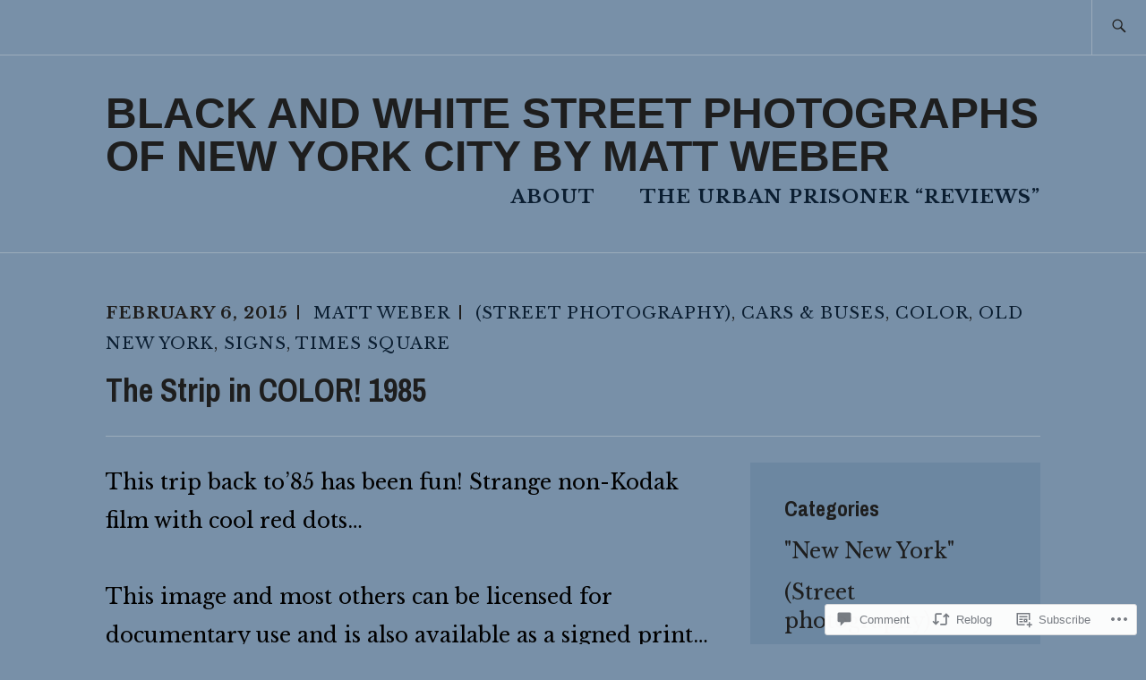

--- FILE ---
content_type: text/css;charset=utf-8
request_url: https://weber-street-photography.com/_static/??/wp-content/themes/pub/ixion/style.css,/wp-content/themes/pub/ixion/blocks.css?m=1741693332j&cssminify=yes
body_size: 9187
content:




html {
	font-family: sans-serif;
	-webkit-text-size-adjust: 100%;
	-ms-text-size-adjust: 100%;
}

body {
	margin: 0;
}

article,
aside,
details,
figcaption,
figure,
footer,
header,
main,
menu,
nav,
section,
summary {
	display: block;
}

audio,
canvas,
progress,
video {
	display: inline-block;
	vertical-align: baseline;
}

audio:not([controls]) {
	display: none;
	height: 0;
}

[hidden],
template {
	display: none;
}

a {
	background-color: transparent;
}

a:active,
a:hover {
	outline: 0;
}

abbr[title] {
	border-bottom: 1px dotted;
}

b,
strong {
	font-weight: bold;
}

dfn {
	font-style: italic;
}

h1 {
	font-size: 2em;
	margin: 0.67em 0;
}

mark {
	background: #ff0;
	color: #000;
}

small {
	font-size: 80%;
}

sub,
sup {
	font-size: 75%;
	line-height: 0;
	position: relative;
	vertical-align: baseline;
}

sup {
	top: -0.5em;
}

sub {
	bottom: -0.25em;
}

img {
	border: 0;
}

svg:not(:root) {
	overflow: hidden;
}

figure {
	margin: 0;
}

hr {
	box-sizing: content-box;
	height: 0;
}

pre {
	overflow: auto;
}

code,
kbd,
pre,
samp {
	font-family: monospace, monospace;
	font-size: 1em;
}

button,
input,
optgroup,
select,
textarea {
	color: inherit;
	font: inherit;
	margin: 0;
}

button {
	overflow: visible;
}

button,
select {
	text-transform: none;
}

button,
html input[type="button"],
input[type="reset"],
input[type="submit"] {
	-webkit-appearance: button;
	cursor: pointer;
}

button[disabled],
html input[disabled] {
	cursor: default;
}

button::-moz-focus-inner,
input::-moz-focus-inner {
	border: 0;
	padding: 0;
}

input {
	line-height: normal;
}

input[type="checkbox"],
input[type="radio"] {
	box-sizing: border-box;
	padding: 0;
}

input[type="number"]::-webkit-inner-spin-button,
input[type="number"]::-webkit-outer-spin-button {
	height: auto;
}

input[type="search"] {
	-webkit-appearance: textfield;
	box-sizing: content-box;
}

input[type="search"]::-webkit-search-cancel-button,
input[type="search"]::-webkit-search-decoration {
	-webkit-appearance: none;
}

fieldset {
	border: 1px solid #c0c0c0;
	margin: 0 2px;
	padding: 0.35em 0.625em 0.75em;
}

legend {
	border: 0;
	padding: 0;
}

textarea {
	overflow: auto;
}

optgroup {
	font-weight: bold;
}

table {
	border-collapse: collapse;
	border-spacing: 0;
}

td,
th {
	padding: 0;
}



.screen-reader-text {
	clip: rect(1px, 1px, 1px, 1px);
	position: absolute !important;
	height: 1px;
	width: 1px;
	overflow: hidden;
}
.screen-reader-text:focus {
	background-color: #f1f1f1;
	border-radius: 3px;
	box-shadow: 0 0 2px 2px rgba(0, 0, 0, 0.6);
	clip: auto !important;
	color: #21759b;
	display: block;
	font-size: 14px;
	font-weight: bold;
	height: auto;
	left: 5px;
	line-height: normal;
	padding: 15px 23px 14px;
	text-decoration: none;
	top: 5px;
	width: auto;
	z-index: 100000;
	
}


#content[tabindex="-1"]:focus {
	outline: 0;
}


.alignleft {
	display: inline;
	float: left;
	margin-right: 1.5em;
}

.alignright {
	display: inline;
	float: right;
	margin-left: 1.5em;
}

.aligncenter {
	clear: both;
	display: block;
	margin-left: auto;
	margin-right: auto;
}


.clear:before,
.clear:after,
.entry-content:before,
.entry-content:after,
.comment-content:before,
.comment-content:after,
.site-header:before,
.site-header:after,
.site-content:before,
.site-content:after,
.site-footer:before,
.site-footer:after,
.footer-widgets:before,
.footer-widgets:after {
	content: "";
	display: table;
	table-layout: fixed;
}

.clear:after,
.entry-content:after,
.comment-content:after,
.site-header:after,
.site-content:after,
.site-footer:after,
.footer-widgets:after {
	clear: both;
}


body {
	-webkit-font-smoothing: antialiased;
}

body,
button,
input,
select,
textarea {
	color: #192930;
	font-family: "Cooper Hewitt", "Helvetica Neue", Helvetica, Arial, sans-serif;
	font-size: 16px;
	line-height: 1.875;
}

.site-main {
	font-size: 18px;
	margin: 0;
}

h1, h2, h3, h4, h5, h6 {
	font-family: "Archivo Narrow", "Helvetica Neue", Helvetica, Arial, sans-serif;
	font-weight: bold;
	clear: both;
	margin: .8em 0;
}

h1 {
	font-size: 36px;
	line-height: 1.2;
	margin: .4em 0;
}

h2 {
	font-size: 32px;
	line-height: 1.2;
	margin: .4em 0;
}

h3 {
	font-size: 24px;
	margin: .4em 0;
}

h4 {
	color: #a5a29d;
	font-size: 20px;
	text-transform: uppercase;
	letter-spacing: 1px;
}

h5 {
	color: #a5a29d;
	font-size: 16px;
	text-transform: uppercase;
	letter-spacing: 1px;
}

h6 {
	color: #a5a29d;
	font-size: 14px;
	letter-spacing: 1px;
	text-transform: uppercase;
}

p {
	margin: 0 0 1.8em;
}

dfn, cite, em, i {
	font-style: italic;
}

blockquote {
	margin: 0 1.5em;
}

address {
	margin: 0 0 1.5em;
}

pre {
	background: #eee;
	font-family: "Courier 10 Pitch", Courier, monospace;
	font-size: 15px;
	line-height: 1.6;
	margin-bottom: 1.875em;
	max-width: 100%;
	overflow: auto;
	padding: 1.875em;
}

code, kbd, tt, var {
	font-family: Monaco, Consolas, "Andale Mono", "DejaVu Sans Mono", monospace;
	font-size: 15px;
}

abbr, acronym {
	border-bottom: 1px dotted #666;
	cursor: help;
}

mark, ins {
	background: #fff9c0;
	text-decoration: none;
}

big {
	font-size: 125%;
}

blockquote, q {
	quotes: "" "";
}
blockquote:before, blockquote:after, q:before, q:after {
	content: "";
}


input[type="text"],
input[type="email"],
input[type="url"],
input[type="password"],
input[type="search"],
input[type="number"],
input[type="tel"],
input[type="range"],
input[type="date"],
input[type="month"],
input[type="week"],
input[type="time"],
input[type="datetime"],
input[type="datetime-local"],
input[type="color"],
textarea {
	color: #666;
	border: 1px solid #ccc;
	border-radius: 3px;
}
input[type="text"]:focus,
input[type="email"]:focus,
input[type="url"]:focus,
input[type="password"]:focus,
input[type="search"]:focus,
input[type="number"]:focus,
input[type="tel"]:focus,
input[type="range"]:focus,
input[type="date"]:focus,
input[type="month"]:focus,
input[type="week"]:focus,
input[type="time"]:focus,
input[type="datetime"]:focus,
input[type="datetime-local"]:focus,
input[type="color"]:focus,
textarea:focus {
	color: #111;
}

select {
	border: 1px solid #ccc;
}

input[type="text"],
input[type="email"],
input[type="url"],
input[type="password"],
input[type="search"],
input[type="number"],
input[type="tel"],
input[type="range"],
input[type="date"],
input[type="month"],
input[type="week"],
input[type="time"],
input[type="datetime"],
input[type="datetime-local"],
input[type="color"] {
	padding: 3px;
}

textarea {
	padding-left: 3px;
	width: 100%;
}


button,
input[type="button"],
input[type="reset"],
input[type="submit"],
.button,
#infinite-handle span {
	border: 0;
	border-radius: 0;
	background: #d7b221;
	box-shadow: none;
	color: white;
	font-size: 16px;
	font-weight: bold;
	text-transform: uppercase;
	letter-spacing: 1px;
	line-height: 1;
	padding: 1.4em 1.6em 1.2em;
	transition: 0.3s;
}
button:hover,
input[type="button"]:hover,
input[type="reset"]:hover,
input[type="submit"]:hover,
.button:hover,
#infinite-handle span:hover {
	background: #c1a01e;
	box-shadow: none;
	color: #fff;
	transition: 0.3s;
	text-decoration: none;
}
button:active, button:focus,
input[type="button"]:active,
input[type="button"]:focus,
input[type="reset"]:active,
input[type="reset"]:focus,
input[type="submit"]:active,
input[type="submit"]:focus,
.button:active,
.button:focus,
#infinite-handle span:active,
#infinite-handle span:focus {
	background: #c1a01e;
	box-shadow: none;
	color: #fff;
	text-decoration: none;
}
.button {
	display: inline-block;
}
.button:visited {
	color: #fff;
}
#infinite-handle {
	max-width: 712px;
	margin: 0 auto;
}
#infinite-handle span {
	float: right;
	margin: 0 0 1.6em;
}
#infinite-handle span:after {
	display: inline;
	content: "\2192" ;
	margin-left: 6px;
}


hr {
	background-color: #eeece8;
	border: 0;
	height: 1px;
	margin-bottom: 1.5em;
}
.entry-meta span:after,
.entry-footer span:after,
.comment-metadata .edit-link:before {
	display: inline-block;
	content: ' ';
	width: 2px;
	height: 0.9em;
	margin: 0 10px -1px;
	background-color: currentColor;
	overflow: hidden;
	vertical-align: baseline;
}
.entry-meta span:last-of-type:after,
.entry-footer span:last-of-type:after {
	content: "";
	display: none;
	width: auto;
	height: auto;
	margin: 0;
}
.comment-navigation .nav-previous a,
.comment-navigation .nav-next a,
.posts-navigation .nav-previous a,
.posts-navigation .nav-next a,
.post-navigation .nav-previous a,
.post-navigation .nav-next a {
	display: inline-block;
	padding: 1.2em 1.6em;
	background-color: #d7b221;
	color: #fff;
	font-size: 16px;
	font-weight: bold;
	line-height: 1.3;
	letter-spacing: 1px;
	text-decoration: none;
	text-transform: uppercase;
	transition: 0.3s;
	width: 100%;
}
.comment-navigation .nav-previous a:hover,
.comment-navigation .nav-next a:hover,
.posts-navigation .nav-previous a:hover,
.posts-navigation .nav-next a:hover,
.post-navigation .nav-previous a:hover,
.post-navigation .nav-next a:hover {
	background: #c1a01e;
}
.entry-meta,
.entry-footer,
.comment-list .reply,
.comment-metadata,
.widget_recent_entries .post-date,
.widget_rss .rss-date {
	font-family: "Archivo Narrow", "Helvetica Neue", Helvetica, Arial, sans-serif;
	font-size: 14px;
	text-transform: uppercase;
	letter-spacing: 1px;
}


ul, ol {
	margin: 0 0 1.6em 1.6em;
	padding-left: 0;
}

ul {
	list-style: square;
}

ol {
	list-style: decimal;
}

li > ul,
li > ol {
	margin-bottom: 0;
	margin-left: 1.5em;
}

dt {
	font-weight: bold;
}

dd {
	margin: 0 1.5em 1.5em;
}


table {
	margin: 0 0 1.5em;
	width: 100%;
}


.main-navigation {
	display: block;
	width: 100%;
}
.main-navigation ul {
	list-style: none;
	margin: 0;
	padding: 0;
}
.main-navigation li {
	position: relative;
	margin: 0;
	padding: 0;
}
.main-navigation a {
	display: block;
	font-weight: bold;
	text-decoration: none;
}
.main-navigation a:hover {
	color: #a5a29d;
	text-decoration: none;
}
.main-navigation ul > li > a {
	color: #d7b221;
	font-family: "Archivo Narrow", sans-serif;
	text-transform: uppercase;
	letter-spacing: 1px;
}
.main-navigation ul > li.current-menu-item > a,
.main-navigation ul > li.current_page_item > a {
	color: #a5a29d;
}
.main-navigation .menu-toggle {
	position: absolute;
	top: 1.8286em;
	right: 1.6em;
	background: #d7b221;
	border-width: 0;
	font-size: 14px;
	box-shadow: none;
	text-shadow: none;
	border-radius: 0;
	width: auto;
	padding: .7em 1em;
}
.main-navigation .menu-toggle:before {
	content: "\f419";
	display: inline-block;
	font-family: Genericons;
	font-weight: normal;
	margin-right: 6px;
	position: relative;
	top: 1px;
}
.main-navigation .menu-toggle:hover {
	border-width: 0;
}
.main-navigation.toggled .menu-toggle:before {
	content: "\f406";
}
.main-navigation ul {
	display: none;
	border: 1px solid #eeece8;
	border-top: 3px solid #d7b221;
	width: 100%;
	clear: both;
	margin: 1.6em 0 0;
	padding: 1.6em;
	position: relative;
}
.main-navigation ul:before {
	content: '\f500';
	display: block;
	position: absolute;
	top: -18px;
	left: 0;
	width: 90%;
	color: #d7b221;
	font-family: Genericons;
	font-size: 16px;
	line-height: 1;
	text-align: right;
}
.main-navigation.toggled ul {
	display: block;
}
.main-navigation ul ul {
	margin: 0 0 0 1.6em;
	padding: 0;
	border: 0;
}
.main-navigation ul ul:before {
	display: none;
}
.main-navigation ul ul a {
	color: #192930;
	font-family: "Cooper Hewitt", "Helvetica Neue", Helvetica, Arial, sans-serif;
	font-weight: normal;
	text-transform: uppercase;
	letter-spacing: 1px;
}
.main-navigation ul ul ul {
	margin-left: 3.2em;
}
.site-main .comment-navigation, .site-main
.posts-navigation, .site-main
.post-navigation {
	margin: 0 0 1.6em;
	overflow: hidden;
}
.comment-navigation .nav-previous a,
.comment-navigation .nav-next a,
.posts-navigation .nav-previous a,
.posts-navigation .nav-next a,
.post-navigation .nav-previous a,
.post-navigation .nav-next a {
	font-size: 16px;
	display: flex;
	align-items: flex-start;
}
.comment-navigation .nav-previous a:before,
.posts-navigation .nav-previous a:before,
.post-navigation .nav-previous a:before {
	content: "\2190" ;
	margin-right: 6px;
}
.comment-navigation .nav-next a,
.posts-navigation .nav-next a,
.post-navigation .nav-next a {
	text-align: right;
}
.comment-navigation .nav-next a:after,
.posts-navigation .nav-next a:after,
.post-navigation .nav-next a:after {
	content: "\2192" ;
	margin-left: 6px;
}


a {
	color: #d7b221;
	text-decoration: none;
}
a:visited {
	color: #d7b221;
}
a:hover, a:focus, a:active {
	color: #ab8d1a;
	text-decoration: underline;
}
a:focus {
	outline: thin dotted;
}
a:hover,
a:active {
	outline: 0;
}
.entry-content a {
	word-wrap: break-word;
}


html {
	box-sizing: border-box;
}

*,
*:before,
*:after {
	
	box-sizing: inherit;
}

body {
	background: #fff;
	
}

.site-content {
	max-width: 1200px;
	padding: 0 1.4em;
	margin: 0 auto;
}
.content-area {
	width: 100%;
}
.site-content .widget-area {
	overflow: hidden;
	width: 100%;
}
.site-footer {
	clear: both;
	width: 100%;
}


.no-sidebar .site-main {
	margin: 0;
}

.no-sidebar .content-area {
	float: none;
	margin-left: auto;
	margin-right: auto;
}

.no-sidebar .recent-posts-header,
.no-sidebar .entry-meta,
.no-sidebar .hentry,
.no-sidebar .comments-area,
.no-sidebar.singular .entry-title,
.no-sidebar .post-navigation,
.no-sidebar .posts-navigation,
.no-sidebar .page-header {
	max-width: 712px;
	margin-left: auto;
	margin-right: auto;
}


.sticky {
	display: block;
}
.hentry {
	margin: 0 0 1.6em;
	padding: 0 0 1.6em;
	border-bottom: 1px solid #eeece8;
}
.post-thumbnail {
	margin-bottom: .8em;
}
.singular .post-thumbnail {
	margin-bottom: 1.6em;
}
.entry-title {
	margin: 0 0 .8em;
	font-size: 24px;
	line-height: 1.2;
	border-width: 0;
}
.page-template-front-page .entry-title {
	margin-bottom: 0;
}
.singular .entry-title {
	margin: 0 0 .8em;
	padding-bottom: .8em;
	font-size: 36px;
	line-height: 1.2;
	border-bottom: 1px solid #eeece8;
}
.entry-title a {
	color: inherit;
	text-decoration: none;
}
.entry-title a:hover {
	text-decoration: underline;
}
.featured-content .entry-title a:hover {
	text-decoration: none;
}
.featured-content .no-featured-image {
	min-height: 120px;
}
.entry-meta {
	margin-bottom: .8em;
	color: #a5a29d;
}
.entry-date {
	font-weight: bold;
}
.entry-footer {
	color: #a5a29d;
	font-weight: bold;
}
.single .entry-footer {
	margin-bottom: 3.2em;
}
.singular .hentry {
	border-bottom: 0;
	padding-bottom: 0;
}
.page-template-front-page .entry-meta {
	margin-bottom: .4em;
}
.posted-on a {
	color: inherit;
}
.byline,
.byline:after,
.updated:not(.published) {
	display: none;
}
.single .byline,
.group-blog .byline,
.single .byline:after,
.group-blog .byline:after {
	display: inline-block;
}
.more-link {
	clear: both;
	display: block;
	font-size: 14px;
	font-weight: bold;
	letter-spacing: 1px;
	margin: 1em 0 .8em;
	text-transform: uppercase;
	width: 100%;
}


.entry-author {
	background: #eeece8;
	margin: 0 0 3.2em;
	padding: 1.2em;
}
.author-avatar {
	float: right;
}
.author-avatar img {
	display: block;
	height: 3em;
	width: 3em;
}
.author-heading {
	float: left;
	max-width: calc(100% - 4.5em);
}
.author-title {
	font-family: "Archivo Narrow", sans-serif;
	font-size: 14px;
	letter-spacing: 1px;
	margin: 0;
	text-transform: uppercase;
}
.author-name {
	clear: both;
	display: block;
	font-size: 24px;
	font-weight: bold;
	line-height: 1.2;
	letter-spacing: 0;
	margin: 0 0 .8em;
	text-transform: none;
}
.author-bio {
	clear: both;
	margin: 0;
}
.author-link {
	display: block;
}



.testimonials .hentry {
	border: 0;
	margin: 0 0 1.6em;
	position: relative;
}
.testimonial-entry {
	margin-bottom: 0 !important;
	position: relative;
}
.widget .testimonial-entry:after,
.quote:after {
	color: white;
	content: "\201D";
	font-size: 144px;
	font-weight: bold;
	display: block;
	line-height: 1;
	padding: 0;
	position: absolute;
	bottom: 0;
	right: -8px;
	z-index: 0;
	height: 40px;
}

.widget .testimonial-entry:after {
	height: 75px;
}

.testimonial-entry-content {
	margin: 0 0 1.6em !important;
}
.widget .testimonial-entry p:first-of-type,
.testimonials .hentry p:first-of-type {
	font-weight: bold;
}
.widget .testimonial-entry:not(:first-of-type) {
	padding-top: 1em;
}

.testimonials .entry-title,
.widget .testimonial-entry-title {
	font-family: "Cooper Hewitt", "Helvetica Neue", Helvetica, Arial, sans-serif;
	font-size: 18px;
	font-weight: normal;
	position: relative;
	z-index: 1;
}

.widget .testimonial-entry-content + p {
	margin: 0;
	padding: 0;
}

.widget .testimonial-entry-title + br {
	display: none;
}

.testimonials .entry-title:before {
	content: "- ";
}
.testimonials .post-thumbnail,
.widget .testimonial-featured-image img {
	float: right;
	margin: 0;
	position: relative;
	z-index: 2;
}
.widget .testimonial-featured-image {
	display: none;
}
.testimonials .edit-link {
	display: inline-block;
	margin-top: .8em;
}
.testimonials .edit-link a,
.testimonials .edit-link a:visited {
	color: #d7b221;
}
.testimonials .entry-header {
	clear: none;
	display: inline-block;
}
.testimonials .entry-meta {
	margin: 0;
}
.recent-posts {
	position: relative;
}
.recent-posts:after {
	border-top: 1px solid #eeece8;
	content: "";
	width: calc(99.3% + 2.8em);
	transform: translateX(-1.4em);
	display: block;
	margin: 1.6em auto;
	height: 0;
}
.recent-posts .hentry:last-of-type {
	padding-bottom: 0;
}
.page-header,
.recent-posts-header {
	border-bottom: 1px solid #eeece8;
	margin: 0 auto 1.6em;
	max-width: 1080px;
}
.page-title,
.recent-posts-title {
	font-size: 32px;
	margin: 0 0 .2em;
	clear: none;
	display: inline-block;
	width: 60%;
}
.page-title {
	margin: 0 0 .4em;
	width: 100%;
}
.more-recent-posts {
	color: #a5a29d;
	display: inline;
	font-weight: bold;
	text-transform: uppercase;
	font-size: 14px;
	letter-spacing: 1px;
}
.more-recent-posts:hover,
.more-recent-posts:visited {
	color: #a5a29d;
}
.more-testimonials,
.more-testimonials:visited {
	clear: both;
	color: #a5a29d;
	display: inline-block;
	font-weight: bold;
	margin: 0 0 1.6em;
	text-transform: uppercase;
	text-align: right;
	font-size: 14px;
	letter-spacing: 1px;
	width: 100%;
}
.page-template-front-page .site-main > .hentry:first-of-type {
	padding-bottom: 0;
}
.page-template-front-page .site-main .hentry:last-of-type {
	border-bottom: 0;
}
.meta-nav {
	display: inline-block;
	font-size: 12px;
	margin-left: 6px;
}


.page-links {
	clear: both;
	margin: 0 0 1.6em;
}


.no-comments {
	font-style: italic;
	opacity: 0.5;
	text-align: center;
}
.comment-list {
	list-style: none;
	margin: 0;
	padding: 0;
}
.comment-list ul, .comment-list ol {
	list-style: none;
}
.comment-list .avatar {
	float: left;
	margin-left: -70px;
}
.comment-body {
	margin-bottom: 1.6em;
	padding-left: 70px;
}
.comment-author {
	font-size: 16px;
	color: #192930;
	margin: 4px 0;
}
.comment-author a {
	color: inherit;
}
.comment-author b.fn {
	font-weight: 400;
}
.comment-author .says {
	display: none;
}
.comment-meta {
	margin-bottom: .8em;
}
.comment-metadata {
	color: #a5a29d;
	letter-spacing: 1px;
	margin-top: -8px;
}
.comment-metadata a {
	color: inherit;
}
.comment-metadata .edit-link a {
	color: #d7b221;
}
.comment-metadata .edit-link:before {
	margin-left: 5px;
}
.comment-content p {
	margin: 0 0 .8em;
}
.comment-content a {
	word-wrap: break-word;
}
.bypostauthor {
	display: block;
}
#respond {
	margin-bottom: 3.2em !important;
}
.comments-title,
#respond h3 {
	border-bottom: 1px solid #eeece8;
	font-size: 32px;
	line-height: 1.2;
	margin: 0 0 .8em !important;
	padding: 0 0 .8em !important;
}
.comment-form input,
.comment-form textarea {
	max-width: 100%;
}


.widget {
	margin: 0 0 1.6em;
	padding: 1.6em;
	background: #eeece8;
	font-size: 18px;
	line-height: 1.4;
}
.widget .textwidget {
	overflow: hidden;
}
.widget > ul,
.widget > div > ul {
	margin-left: 0;
}
.widget li {
	margin: .6em 0;
	line-height: 1.4;
}
.widget a {
	color: #192930;
}


.widget select {
	max-width: 100%;
}
.widget:not(.widget_text) ul, .widget:not(.widget_text) ol {
	list-style: none;
}
.widget-title {
	font-size: 24px;
	margin: 0 0 .8em;
	line-height: 1.1;
}
.search-form-icon:before {
	font-size: 20px;
	content: '\f400';
	position: absolute;
	top: 0;
	right: 0;
	display: inline-block;
	width: auto;
	height: 100%;
	padding: 0 0.8em;
	color: #a5a29d;
	font-family: Genericons;
	font-style: normal;
	font-weight: normal;
	line-height: 2.5em;
	speak: none;
	text-decoration: inherit;
	vertical-align: middle;
	-webkit-font-smoothing: antialiased;
	-moz-osx-font-smoothing: grayscale;
}
.search-form {
	position: relative;
}
.search-form .search-field {
	box-sizing: border-box;
	width: 100%;
	height: 3.2em;
	padding: 0 1em;
	border: 1px solid #a5a29d;
	border-radius: 0;
	-webkit-appearance: none;
}
.search-form .search-submit {
	display: none;
}
.search-form ::-webkit-input-placeholder {
	font-size: 14px;
	font-family: "Archivo Narrow", sans-serif;
	text-transform: uppercase;
}

.widget_calendar thead,
.widget_calendar tbody {
	text-align: center;
}
.widget_calendar td#next {
	text-align: right;
}

.widget_recent_entries li {
	margin-bottom: 1em;
}
.widget_recent_entries .post-date {
	display: block;
}

.widget_rss li {
	margin-bottom: 1em;
}
.widget_rss .rss-date {
	display: block;
}

.jetpack_widget_social_icons a:hover,
.jetpack_widget_social_icons a:focus,
.widget_wpcom_social_media_icons_widget a:hover,
.widget_wpcom_social_media_icons_widget a:focus {
	color: #d7b221;
}

.widget .wp-caption-text {
	font-size: 0.85em;
}

.footer-widgets {
	margin: 0 auto;
	max-width: 1200px;
	padding: 3.2em 1.4em;
}
.footer-widgets .widget {
	background: transparent;
	font-size: 16px;
	padding: 0;
}
.footer-widgets .widget-area:last-of-type .widget:last-of-type {
	margin-bottom: 0;
}
.footer-widgets .widget-title {
	color: #a5a29d;
	font-size: 14px;
	text-transform: uppercase;
	letter-spacing: 1px;
}
.footer-widgets .widget-area {
	width: 100%;
}



.infinite-scroll .posts-navigation,
.infinite-scroll.neverending .site-footer {
	
	display: none;
}


.infinity-end.neverending .site-footer {
	display: block;
}
.infinite-loader {
	float: right;
	margin: .15em 0 1.75em;
}

div#jp-relatedposts h3.jp-relatedposts-headline {
	color: #a5a29d;
	font-size: 16px;
	text-transform: uppercase;
	letter-spacing: 1px;
}
div#jp-relatedposts h3.jp-relatedposts-headline em:before {
	display: none;
}
.jp-relatedposts-post-title {
	font-size: 18px;
	margin-bottom: .4em !important;
}



.site-content .contact-form input[type="radio"],
.site-content .contact-form input[type="checkbox"] {
	margin-bottom: 6px;
	margin-right: .3em;
	vertical-align: middle;
}
.site-content .contact-form label.checkbox,
.site-content .contact-form label.checkbox-multiple,
.site-content .contact-form label.radio {
	font-weight: normal;
	margin-bottom: 0;
}
.site-content .contact-form label.checkbox,
.site-content .contact-form > div {
	margin-bottom: .8em;
}
.site-content .contact-form textarea,
.site-content .contact-form input[type='text'],
.site-content .contact-form input[type='email'],
.site-content .contact-form input[type='url'],
.site-content .contact-form select {
	margin-bottom: .4em;
}
.site-content .contact-form .grunion-field-label {
	margin-bottom: .2em;
}


img {
	height: auto;
	
	max-width: 100%;
	
}

.page-content .wp-smiley,
.entry-content .wp-smiley,
.comment-content .wp-smiley {
	border: none;
	margin-bottom: 0;
	margin-top: 0;
	padding: 0;
}


embed,
iframe,
object {
	max-width: 100%;
}
.wp-caption {
	margin-bottom: 1.6em;
	max-width: 100%;
}
.wp-caption img[class*="wp-image-"] {
	display: block;
	margin-left: auto;
	margin-right: auto;
}
.wp-caption .wp-caption-text {
	margin: 0.8em 0;
}
.wp-caption-text {
	text-align: center;
}


.gallery {
	margin-bottom: 1.6em;
}
.gallery-item {
	display: inline-block;
	text-align: center;
	vertical-align: top;
	width: 100%;
}
.gallery-columns-2 .gallery-item {
	max-width: 50%;
}
.gallery-columns-3 .gallery-item {
	max-width: 33.33%;
}
.gallery-columns-4 .gallery-item {
	max-width: 25%;
}
.gallery-columns-5 .gallery-item {
	max-width: 20%;
}
.gallery-columns-6 .gallery-item {
	max-width: 16.66%;
}
.gallery-columns-7 .gallery-item {
	max-width: 14.28%;
}
.gallery-columns-8 .gallery-item {
	max-width: 12.5%;
}
.gallery-columns-9 .gallery-item {
	max-width: 11.11%;
}
.gallery-columns-1 .gallery-item {
	margin-left: 0;
	margin-right: 0;
}
.gallery-columns-2 .gallery-item,
.gallery-columns-3 .gallery-item,
.gallery-columns-4 .gallery-item,
.gallery-columns-5 .gallery-item,
.gallery-columns-6 .gallery-item {
	padding: 0 0.5em;
	margin: 0 0 0.5em;
}
.gallery-columns-7 .gallery-item,
.gallery-columns-8 .gallery-item,
.gallery-columns-9 .gallery-item {
	padding: 0 0.25em;
	margin: 0 0 0.25em;
}

.gallery-columns-2,
.gallery-columns-3,
.gallery-columns-4,
.gallery-columns-5,
.gallery-columns-6,
.gallery-columns-7,
.gallery-columns-8,
.gallery-columns-9 {
	margin-left: -0.5em;
	margin-right: -0.5em;
}

.gallery-columns-7,
.gallery-columns-8,
.gallery-columns-9 {
	margin-left: -0.25em;
	margin-right: -0.25em;
}

.gallery-caption {
	display: block;
}


.site-header {
	border-bottom: 1px solid #eeece8;
	margin-bottom: 2.4em;
}
.page-template-front-page .site-header {
	margin-bottom: 0;
}
.header-overlay {
	display: block;
	margin: 0 auto 1.6em;
	max-width: 1080px;
	position: relative;
}
.header-overlay img {
	display: block;
}
.callout-button {
	margin-top: .8em;
}

.callout-button:empty {
	display: none;
}
.utility-container {
	border-bottom: 1px solid #eeece8;
}
.utility-container:after {
	content: '';
	display: block;
	clear: both;
}
.branding-container {
	display: flex;
	flex-wrap: wrap;
	justify-content: left;
	position: relative;
	max-width: 1200px;
	margin: 0 auto;
	min-height: 87px;
	padding: 1.6em 1.4em;
}
.site-branding {
	flex: 1 1 auto;
	max-width: calc(100% - 7.5em);
}
.site-title {
	margin: .21em 0 -.21em;
	font-family: "Cooper Hewitt", "Helvetica Neue", Helvetica, Arial, sans-serif;
	font-size: 36px;
	font-weight: bold;
	line-height: 1;
	text-transform: uppercase;
}
.site-title a {
	color: inherit;
}
.site-title a:hover {
	text-decoration: none;
}
.custom-logo {
	max-width: 100%;
	max-height: 100px;
	width: auto;
	height: auto;
}
.site-header .search-form {
	position: relative;
	float: right;
}
.site-header .search-field {
	position: relative;
}
.site-header .search-field:active,
.site-header .search-field:focus {
	outline: none;
}
.site-header .search-form-icon:before {
	background-color: #fff;
	border-left: 1px solid #eeece8;
	line-height: 2.3;
	padding: 1px 0 0 0;
	transition: 0.3s ease;
	width: 47px;
	text-align: center;
}
.site-header .search-form label {
	position: relative;
	display: block;
	width: 46px;
	height: 46px;
}
.site-header .search-form .search-field {
	position: absolute;
	top: 0;
	right: 0;
	height: 100%;
	border-color: #eeece8;
	border-width: 0;
	transition: 0.3s ease;
	padding-left: 0;
	width: 0;
}
.site-header .search-form:hover .search-field,
.site-header .search-field:focus {
	width: 300px;
	transition: 0.3s ease;
}
.site-header .search-form:hover .search-form-icon:before,
.site-header .search-field:focus + .search-form-icon:before {
	transform: translateX(-300px);
	transition: 0.3s ease;
}
.site-description-wrapper {
	position: relative;
}
body:not(.header-text-hidden).has-description .site-description-wrapper,
.has-cta-button .site-description-wrapper {
	padding: 1.6em 1.4em;
}
.site-description {
	font-family: "Archivo Narrow", "Helvetica Neue", Helvetica, Arial, sans-serif;
	font-size: 36px;
	font-weight: bold;
	line-height: 1.2;
	margin: 0;
}
.front-page-wrapper {
	border-bottom: 1px solid #eeece8;
	margin-bottom: 2.4em;
}

.header-text-hidden.no-featured-posts .front-page-wrapper,
.no-featured-posts:not(.has-description) .front-page-wrapper {
	border-bottom: 0;
	margin-bottom: 0;
}

.featured-content {
	max-width: 1200px;
	margin: 0 auto 2.4em;
	padding: 0 1.4em;
	display: flex;
	flex-wrap: wrap;
	justify-content: space-between;
}
.featured-content .post-link {
	display: block;
	width: 100%;
	height: 100%;
	position: absolute;
	top: 0;
	left: 0;
	z-index: 2;
}
.featured-content .hentry {
	background: #192930;
	margin: 0;
	padding: 0;
	position: relative;
	width: 100%;
	margin-bottom: 1.6em;
}
.featured-content .hentry:last-child {
	margin-right: 0;
}
.featured-content .hentry .post-thumbnail {
	display: block;
	margin-bottom: 0;
	opacity: 0.4;
	z-index: 1;
	transition: all 0.3s ease;
}

.featured-content-overlay-none .featured-content .hentry .post-thumbnail {
	opacity: 1.0;
}

.featured-content-overlay-light .featured-content .hentry .post-thumbnail {
	opacity: 0.7;
}

.featured-content-overlay-dark .featured-content .hentry .post-thumbnail {
	opacity: 0.1;
}

.featured-content .hentry .post-thumbnail img {
	display: block;
}
.featured-content .hentry .entry-title {
	position: absolute;
	top: 50%;
	left: 0;
	width: 100%;
	margin: 0;
	padding: 0 1.6em;
	border-width: 0;
	color: #fff;
	font-size: 20px;
	line-height: 1.2;
	text-align: center;
	text-transform: uppercase;
	letter-spacing: 1.43px;
	transform: translateY(-50%);
	z-index: 2;
}
.featured-content .hentry:hover .post-thumbnail {
	opacity: 0.1;
}
.featured-content .hentry:hover .entry-title {
	color: #d7b221;
}

.site-header .jetpack-social-navigation {
	float: left;
}
.site-header .jetpack-social-navigation ul {
	margin: 0;
}
.site-header .jetpack-social-navigation li {
	margin-left: -3px;
}
.site-header .jetpack-social-navigation a {
	color: #a5a29d;
}
.site-header .jetpack-social-navigation a:before {
	width: auto;
	height: auto;
	padding: 0.9375em;
	border-right: 1px solid #eeece8;
	vertical-align: middle;
	font-size: 16px;
}
.site-header .jetpack-social-navigation a:hover {
	color: #d7b221;
}
.site-footer {
	border-top: 1px solid #eeece8;
}
.site-info {
	border-top: 1px solid #eeece8;
	margin: 0;
	padding: 1.6em 1.4em;
	color: #a5a29d;
	font-family: "Archivo Narrow", "Helvetica Neue", Helvetica, Arial, sans-serif;
	font-size: 14px;
	letter-spacing: 1px;
	text-align: center;
	text-transform: uppercase;
}
.site-info a {
	color: inherit;
}



@media screen and (min-width: 37.5em) {
	.site-branding {
		max-width: 100%;
	}
	.main-navigation .menu-toggle {
		display: none;
	}
	.main-navigation {
		width: auto;
	}
	.main-navigation.toggled ul {
		display: flex;
	}
	.main-navigation ul {
		border: 0;
		padding: 0;
		margin: 0;
		clear: none;
		display: flex;
		width: auto;
		justify-content: flex-end;
		flex-wrap: wrap;
	}
	.main-navigation ul:before {
		display: none;
	}
	.main-navigation {
		flex: 1 1 auto;
		position: relative;
	}
	.main-navigation ul li {
		margin-left: 2.4em;
		padding: .46875em 0;
	}
	.main-navigation ul ul {
		position: absolute;
		padding: 1.6em 0;
		background-color: #fff;
		border: 1px solid #eeece8;
		border-top: 2px solid #d7b221;
		margin: 0;
		line-height: 1.3;
		z-index: 999;
		left: -999em;
		top: 100%;
	}
	.main-navigation ul ul li {
		margin: 0;
		padding: .46875em 1.875em;
	}
	.main-navigation ul ul a {
		font-size: 16px;
		width: 150px;
		text-transform: none;
		letter-spacing: 0;
	}
	.main-navigation ul ul:before {
		content: '\f500';
		display: block;
		position: absolute;
		top: -1em;
		left: 0;
		width: 100%;
		color: #d7b221;
		font-family: Genericons;
		font-size: 16px;
		line-height: 1;
		text-align: center;
	}
	.main-navigation ul li:hover > ul,
	.main-navigation ul li.focus > ul {
		left: 50%;
		transform: translateX(-50%);
	}
	.main-navigation ul ul ul {
		margin: 0;
	}
	.main-navigation ul ul ul:before {
		display: none;
	}
	.main-navigation ul ul li:hover > ul {
		left: 100%;
		top: -1.675em;
		transform: translateX(0);
	}
	.main-navigation ul > li.page_item_has_children > a:after,
	.main-navigation ul > li.menu-item-has-children > a:after {
		content: '\f431';
		display: inline-block;
		margin-left: 6px;
		font-family: Genericons;
		vertical-align: bottom;
	}
	.main-navigation ul ul > li.page_item_has_children > a:after,
	.main-navigation ul ul > li.menu-item-has-children > a:after {
		transform: rotate(-90deg);
		position: relative;
		top: -1px;
	}

	.testimonials .grid-sizer,
	.post-type-archive-jetpack-testimonial .testimonials .hentry {
		width: 48.5%;
	}
	.testimonials .gutter-sizer {
		width: 3%;
	}

	.featured-content .hentry {
		margin-bottom: 0;
		width: 31.5%;
	}
	.featured-content .hentry .entry-title {
		font-size: 16px;
	}
	.featured-content .no-featured-image + .no-featured-image + .no-featured-image {
		min-height: 150px;
	}

	.site-title {
		clear: none;
    	display: inline-block;
    	vertical-align: middle;
	}
	.custom-logo {
		clear: none;
		display: inline-block;
		margin-right: .8em;
		vertical-align: middle;
    }

	.more-recent-posts {
		line-height: 3.2;
		position: absolute;
		top: 0;
		right: 0;
		text-align: right;
		max-width: 39%;
	}

	.comment-navigation .nav-previous a,
	.posts-navigation .nav-previous a,
	.post-navigation .nav-previous a {
		float: left;
		width: auto;
		max-width: 48%;
	}
	.comment-navigation .nav-next a,
	.posts-navigation .nav-next a,
	.post-navigation .nav-next a {
		float: right;
		text-align: right;
		width: auto;
		max-width: 48%;
	}

	.footer-widgets .widget-area {
		float: left;
	}
	.footer-widgets .widget-area .widget:last-of-type {
		margin-bottom: 0;
	}
	.footer-widgets .widget-area:nth-child(1):nth-last-child(2),
	.footer-widgets .widget-area:nth-child(2):nth-last-child(1) {
		width: 48%;
		margin-right: 4%;
	}
	.footer-widgets .widget-area:nth-child(1):nth-last-child(2):nth-of-type(2n),
	.footer-widgets .widget-area:nth-child(2):nth-last-child(1):nth-of-type(2n) {
		margin-right: 0;
	}
	.footer-widgets .widget-area:nth-child(1):nth-last-child(3),
	.footer-widgets .widget-area:nth-child(2):nth-last-child(2),
	.footer-widgets .widget-area:nth-child(3):nth-last-child(1) {
		width: 48%;
		margin-right: 4%;
	}
	.footer-widgets .widget-area:nth-child(1):nth-last-child(3):nth-of-type(2n),
	.footer-widgets .widget-area:nth-child(2):nth-last-child(2):nth-of-type(2n),
	.footer-widgets .widget-area:nth-child(3):nth-last-child(1):nth-of-type(2n) {
		margin-right: 0;
	}
	.footer-widgets .widget-area:nth-child(1):nth-last-child(4),
	.footer-widgets .widget-area:nth-child(2):nth-last-child(3),
	.footer-widgets .widget-area:nth-child(3):nth-last-child(2),
	.footer-widgets .widget-area:nth-child(4):nth-last-child(1) {
		width: 48%;
		margin-right: 4%;
	}
	.footer-widgets .widget-area:nth-child(1):nth-last-child(4):nth-of-type(2n),
	.footer-widgets .widget-area:nth-child(2):nth-last-child(3):nth-of-type(2n),
	.footer-widgets .widget-area:nth-child(3):nth-last-child(2):nth-of-type(2n),
	.footer-widgets .widget-area:nth-child(4):nth-last-child(1):nth-of-type(2n) {
		margin-right: 0;
	}
}
@media screen and ( min-width: 50em ) {
	.site-content {
		padding: 0 3.75em;
	}
	.content-area {
		float: left;
		margin: 0 -34% 0 0;
	}
	.site-main {
		margin: 0 34% 0 0;
	}
	.site-content .widget-area {
		float: right;
		width: 31%;
	}
	.page-template-front-page .site-header {
		margin-bottom: 2.4em;
	}
	.site-header .jetpack-social-navigation a:before {
		padding: 1.4em;
	}

	.featured-content {
		padding-left: 3.75em;
		padding-right: 3.75em;
	}
	.site-description {
		color: #fff;
		font-size: 48px;
	}
	.site-description-wrapper {
		max-width: 66%;
		z-index: 1;
	}
	body:not(.header-text-hidden).has-description .site-description-wrapper,
	.has-cta-button .site-description-wrapper {
		padding: 2.4em;
	}
	.branding-container {
		padding-left: 3.75em;
		padding-right: 3.75em;
		display: flex;
		align-items: center;
	}
	.header-overlay {
		background: #192930;
	}
	.header-overlay:before {
		background: #192930;
		content: "";
		display: block;
		width: 100%;
		height: 100%;
		z-index: 1;
		opacity: 0.7;
		position: absolute;
		top: 0;
		left: 0;
	}
	.header-overlay-none .header-overlay:before {
		opacity: 0;
	}
	.header-overlay-light .header-overlay:before {
		opacity: 0.3;
	}
	.header-overlay-medium .header-overlay:before {
		opacity: 0.5;
	}

	.header-overlay img + .site-description-wrapper {
		bottom: 0;
		padding: 0;
		margin: 0 2.4em 2.4em 2.4em;
		position: absolute;
	}
	.site-header .search-form label {
		width: 61px;
		height: 61px;
	}
	.site-header .search-form-icon:before {
		line-height: 2.8;
		width: 61px;
	}
	.site-title {
		font-size: 48px;
		margin: .16em 0 -.16em;
	}

	.entry-author {
		padding: 1.6em;
	}

	.recent-posts:after {
		display: none;
	}
	.recent-posts-title,
	.page-title {
		font-size: 36px;
	}
	.more-recent-posts {
		line-height: 3.5;
	}

	.footer-widgets {
		padding: 3.2em 3.75em;
	}
	.footer-widgets .widget-area:nth-child(1):nth-last-child(2):nth-of-type(2n),
	.footer-widgets .widget-area:nth-child(2):nth-last-child(1):nth-of-type(2n) {
		margin-right: 4%;
	}
	.footer-widgets .widget-area:nth-child(1):nth-last-child(3):nth-of-type(2n),
	.footer-widgets .widget-area:nth-child(2):nth-last-child(2):nth-of-type(2n),
	.footer-widgets .widget-area:nth-child(3):nth-last-child(1):nth-of-type(2n) {
		margin-right: 5%;
	}
	.footer-widgets .widget-area:nth-child(1):nth-last-child(4):nth-of-type(2n),
	.footer-widgets .widget-area:nth-child(2):nth-last-child(3):nth-of-type(2n),
	.footer-widgets .widget-area:nth-child(3):nth-last-child(2):nth-of-type(2n),
	.footer-widgets .widget-area:nth-child(4):nth-last-child(1):nth-of-type(2n) {
		margin-right: 6.66667%;
	}

	.footer-widgets .widget-area:nth-child(1):nth-last-child(2),
	.footer-widgets .widget-area:nth-child(2):nth-last-child(1) {
		width: 48%;
		margin-right: 4%;
	}
	.footer-widgets .widget-area:nth-child(1):nth-last-child(2):last-of-type,
	.footer-widgets .widget-area:nth-child(2):nth-last-child(1):last-of-type {
		margin-right: 0;
	}
	.footer-widgets .widget-area:nth-child(1):nth-last-child(3),
	.footer-widgets .widget-area:nth-child(2):nth-last-child(2),
	.footer-widgets .widget-area:nth-child(3):nth-last-child(1) {
		width: 30%;
		margin-right: 5%;
	}
	.footer-widgets .widget-area:nth-child(1):nth-last-child(3):last-of-type,
	.footer-widgets .widget-area:nth-child(2):nth-last-child(2):last-of-type,
	.footer-widgets .widget-area:nth-child(3):nth-last-child(1):last-of-type {
		margin-right: 0;
	}
	.footer-widgets .widget-area:nth-child(1):nth-last-child(4),
	.footer-widgets .widget-area:nth-child(2):nth-last-child(3),
	.footer-widgets .widget-area:nth-child(3):nth-last-child(2),
	.footer-widgets .widget-area:nth-child(4):nth-last-child(1) {
		width: 20%;
		margin-right: 6.66667%;
	}
	.footer-widgets .widget-area:nth-child(1):nth-last-child(4):last-of-type,
	.footer-widgets .widget-area:nth-child(2):nth-last-child(3):last-of-type,
	.footer-widgets .widget-area:nth-child(3):nth-last-child(2):last-of-type,
	.footer-widgets .widget-area:nth-child(4):nth-last-child(1):last-of-type {
		margin-right: 0;
	}

	.site-info {
		padding-left: 3.75em;
		padding-right: 3.75em;
	}
}








.no-sidebar #page {
	overflow-x: hidden;
}



.no-sidebar .alignfull,
.no-sidebar .wp-block-group .alignfull {
	position: relative;
	min-width: 100vw;
	margin-left: 50%;
	left: -50vw;
}

.no-sidebar .wp-block-columns.alignfull,
.no-sidebar .wp-block-latest-comments.alignfull,
.no-sidebar .wp-block-categories.alignfull,
.no-sidebar .wp-block-archives.alignfull,
.no-sidebar .wp-block-latest-posts.alignfull,
.no-sidebar .wp-block-file.alignfull {
	padding-left: 2em;
	padding-right: 2em;
}

.no-sidebar .wp-block-embed.is-type-video.alignfull iframe {
	width: 100% !important;
	height: 100% !important;
}

.rtl.no-sidebar .alignfull {
	left: auto;
	right: 50%;
	transform: translateX(50%);
}



@media (min-width: 1024px) {
	.no-sidebar .alignwide,
	.no-sidebar .wp-block-group .alignwide {
		width: 120%;
		max-width: 120%;
		margin-left: -10%;
		margin-right: -10%;
		position: relative;
	}

	.no-sidebar .wp-block-embed.is-type-video.alignwide iframe {
		width: 100% !important;
		height: 100% !important;
	}
}



.no-sidebar *[class^="wp-block"] .alignwide,
.no-sidebar *[class^="wp-block"] .alignfull {
	min-width: inherit;
	max-width: inherit;
	margin-left: inherit;
	margin-right: inherit;
	left: initial;
	transform: none;
}



[class^="wp-block-"] figcaption {
	color: inherit;
	font-size: inherit;
	text-align: center;
}





p.has-drop-cap:not(:focus)::first-letter {
	font-size: 110px;
	line-height: 1.1;
	margin-top: 0.1em;
}



.wp-block-gallery {
	margin-bottom: 1.5em;
	margin-left: auto;
}

.rtl .wp-block-gallery:not(.alignfull):not(.alignwide) {
	margin-right: auto;
}



.wp-block-quote {
	font-style: normal;
	margin: 0 1.5em 1.5em;
}

.wp-block-quote,
.wp-block-quote.is-large p,
.wp-block-quote.is-style-large p {
	font-style: normal;
}

.wp-block-quote.alignleft {
	margin-right: 1.5em;
}

.wp-block-quote.alignright {
	margin-left: 1.5em;
}

.wp-block-quote cite {
	font-style: italic;
}

.wp-block-quote.is-large cite,
.wp-block-quote.is-large footer,
.wp-block-quote.is-style-large cite,
.wp-block-quote.is-style-large footer {
	font-size: 80%;
}

.wp-block-quote.is-large,
.wp-block-quote.is-style-large {
	margin: 0 .75em 1.5em;
}

.wp-block-quote.is-large,
.wp-block-quote.is-style-large,
.wp-block-quote.is-large p,
.wp-block-quote.is-style-large p {
	font-size: 24px;
}

.wp-block-quote.is-large p,
.wp-block-quote.is-style-large p {
	margin-bottom: .8em;
}

.rtl .wp-block-quote {
	border: 0;
}



.wp-block-audio {
	margin-bottom: 1.8em;
}

.wp-block-audio audio {
	display: block;
	width: 100%;
}



.wp-block-cover,
.wp-block-cover.alignleft,
.wp-block-cover.alignright,
.wp-block-cover.aligncenter {
	display: flex;
}

.wp-block-cover.alignfull .wp-block-cover__inner-container {
	max-width: 712px;
	margin: 0 auto;
}



.wp-block-file {
	margin: 1.5em 0;
}

.wp-block-file a.wp-block-file__button,
.wp-block-file a.wp-block-file__button:visited {
	border: 0;
	border-radius: 0;
	background: #d7b221;
	box-shadow: none;
	color: white;
	display: inline-block;
	font-size: 16px;
	font-weight: bold;
	text-transform: uppercase;
	letter-spacing: 1px;
	line-height: 1;
	padding: 1.4em 1.6em 1.2em;
	transition: 0.3s;
}

.wp-block-file a.wp-block-file__button:hover,
.wp-block-file a.wp-block-file__button:focus {
	background: #c1a01e;
	box-shadow: none;
	color: #fff;
	transition: 0.3s;
	text-decoration: none;
}

.rtl .wp-block-file * + .wp-block-file__button {
	margin-left: 0.75em;
	margin-right: 0;
}





.wp-block-verse {
	background: transparent;
	color: inherit;
	font-family: inherit;
	font-size: inherit;
	font-style: italic;
	line-height: inherit;
	margin-bottom: 1.5em;
	max-width: 100%;
	overflow: auto;
	padding: 0;
}



.wp-block-code {
	background: #eee;
	font-family: "Courier 10 Pitch", Courier, monospace;
	font-size: 15px;
	line-height: 1.6;
	margin-bottom: 1.875em;
	max-width: 100%;
	overflow: auto;
	padding: 1.875em;
}



.wp-block-pullquote {
	margin: 0;
	padding: 0;
}

.wp-block-pullquote:not(.has-border-color) {
	border: 0;
}

.wp-block-pullquote blockquote {
	font-style: italic;
	font-size: 24px;
	margin: 0 0 1.5em;
	padding: .8em 0;
}

.wp-block-pullquote:not(.has-border-color) blockquote {
	border-top: 2px solid #d7b221;
	border-bottom: 2px solid #d7b221;
}

.wp-block-pullquote.has-border-color[style] {
	border-bottom-width: 2px;
	border-left: unset !important;
	border-right: unset !important;
	border-top-width: 2px;
	padding: 0;
	margin-bottom: 1.5em;
}

.wp-block-pullquote.has-border-color blockquote {
	margin-bottom: 0;
}

.wp-block-pullquote cite {
	font-size: 18px;
	font-style: normal;
}

.wp-block-pullquote.alignleft p,
.wp-block-pullquote.alignright p {
	font-size: 24px;
}

.wp-block-pullquote.alignleft {
	margin-right: 1.5em;
}

.wp-block-pullquote.alignright {
	margin-left: 1.5em;
}

.wp-block-pullquote.alignfull blockquote {
	padding-left: 1.5em;
	padding-right: 1.5em;
}

.rtl .wp-block-pullquote {
}

.wp-block-pullquote p {
	margin: 0;
}



.wp-block-table th {
	text-align: left;
}

.no-sidebar .wp-block-table.alignfull {
	width: 98vw;
}

@media (min-width: 1024px) {
	.no-sidebar .wp-block-table.alignwide {
		width: 855px;
	}
}

.rtl .wp-block-table th {
	text-align: right;
}





.wp-block-button .wp-block-button__link {
	font-size: 16px;
	font-weight: bold;
	text-transform: uppercase;
	letter-spacing: 1px;
	line-height: 1;
	padding: 1.4em 1.6em 1.2em;
	transition: 0.3s;
}

.wp-block-button .wp-block-button__link:active,
.wp-block-button .wp-block-button__link:hover,
.wp-block-button .wp-block-button__link:focus {
	box-shadow: none;
	transition: 0.3s;
	text-decoration: none;
}

.wp-block-button__link,
.wp-block-button__link:visited {
	background: #d7b221;
	color: #fff;
}

.is-style-outline .wp-block-button__link {
	background: transparent;
	border-color: currentColor;
}

.is-style-outline .wp-block-button__link:not(.has-text-color) {
	color: #d7b221;
}

.entry-content .wp-block-button .wp-block-button__link:active,
.entry-content .wp-block-button .wp-block-button__link:focus,
.entry-content .wp-block-button .wp-block-button__link:hover {
	background: #c1a01e;
	color: #fff;
}



.wp-block-group.alignfull .wp-block-group__inner-container {
	max-width: 712px;
	margin: 0 auto;
}

.wp-block-group.has-background {
	padding: 20px 30px;
}

.wp-block-group p.has-background {
	padding: 0;
}



hr.wp-block-separator {
	border: 0;
}

.wp-block-separator {
	background-color: #eeece8;
	border: 0;
	height: 1px;
	margin-bottom: 1.5em;
	max-width: 100px;
}

.wp-block-separator.is-style-wide {
	max-width: 100%;
}





.wp-block-categories.aligncenter,
.wp-block-categories.aligncenter ul,
.wp-block-archives.aligncenter,
.wp-block-latest-posts.aligncenter,
.wp-block-latest-comments.aligncenter {
	list-style-position: inside;
	text-align: center;
}



.wp-block-categories.aligncenter {
	margin-left: 1.5em;
	margin-right: 1.5em;
	text-align: center;
}

.wp-block-categories-list.alignleft {
	margin-left: 1.5em;
}



.wp-block-latest-comments {
	margin-left: 0;
	margin-right: 0;
}

.wp-block-latest-comments__comment-meta a {
	color: #192930;
	text-decoration: none;
}

.wp-block-latest-comments__comment-meta,
.wp-block-latest-comments__comment-excerpt p {
	font-size: 16px;
}

.wp-block-latest-comments__comment-date {
	color: #a5a29d;
	font-family: "Archivo Narrow", "Helvetica Neue", Helvetica, Arial, sans-serif;
	font-size: 14px;
	letter-spacing: 1px;
	text-transform: uppercase;
}

.wp-block-latest-comments .wp-block-latest-comments__comment {
	border-top: 1px solid #eeece8;
	margin-bottom: 0;
	padding: .8em 0;
}

.wp-block-latest-comments__comment-excerpt p:last-child {
	margin-bottom: 0;
}



.has-medium-gray-color,
.has-medium-gray-color:hover,
.has-medium-gray-color:focus,
.has-medium-gray-color:active,
.has-medium-gray-color:visited {
	color: #a5a29d;
}

.has-medium-gray-background-color,
.has-medium-gray-background-color:hover,
.has-medium-gray-background-color:focus,
.has-medium-gray-background-color:active,
.has-medium-gray-background-color:visited {
	background-color: #a5a29d;
}

.has-light-gray-color,
.has-light-gray-color:hover,
.has-light-gray-color:focus,
.has-light-gray-color:active,
.has-light-gray-color:visited {
	color: #eeece8;
}

.has-light-gray-background-color,
.has-light-gray-background-color:hover,
.has-light-gray-background-color:focus,
.has-light-gray-background-color:active,
.has-light-gray-background-color:visited {
	background-color: #eeece8;
}

.has-white-color,
.has-white-color:hover,
.has-white-color:focus,
.has-white-color:active,
.has-white-color:visited {
	color: #fff;
}

.has-white-background-color,
.has-white-background-color:hover,
.has-white-background-color:focus,
.has-white-background-color:active,
.has-white-background-color:visited {
	background-color: #fff;
}

.has-yellow-color,
.has-yellow-color:hover,
.has-yellow-color:focus,
.has-yellow-color:active,
.has-yellow-color:visited {
	color: #d7b221;
}

.has-yellow-background-color,
.has-yellow-background-color:hover,
.has-yellow-background-color:focus,
.has-yellow-background-color:active,
.has-yellow-background-color:visited {
	background-color: #d7b221;
}

.has-dark-yellow-color,
.has-dark-yellow-color:hover,
.has-dark-yellow-color:focus,
.has-dark-yellow-color:active,
.has-dark-yellow-color:visited {
	color: #9c8012;
}

.has-dark-yellow-background-color,
.has-dark-yellow-background-color:hover,
.has-dark-yellow-background-color:focus,
.has-dark-yellow-background-color:active,
.has-dark-yellow-background-color:visited {
	background-color: #9c8012;
}

.has-dark-gray-color,
.has-dark-gray-color:hover,
.has-dark-gray-color:focus,
.has-dark-gray-color:active,
.has-dark-gray-color:visited {
	color: #474f53;
}

.has-dark-gray-background-color,
.has-dark-gray-background-color:hover,
.has-dark-gray-background-color:focus,
.has-dark-gray-background-color:active,
.has-dark-gray-background-color:visited {
	background-color: #474f53;
}

.has-black-color,
.has-black-color:hover,
.has-black-color:focus,
.has-black-color:active,
.has-black-color:visited {
	color: #192930;
}

.has-black-background-color,
.has-black-background-color:hover,
.has-black-background-color:focus,
.has-black-background-color:active,
.has-black-background-color:visited {
	background-color: #192930;
}
